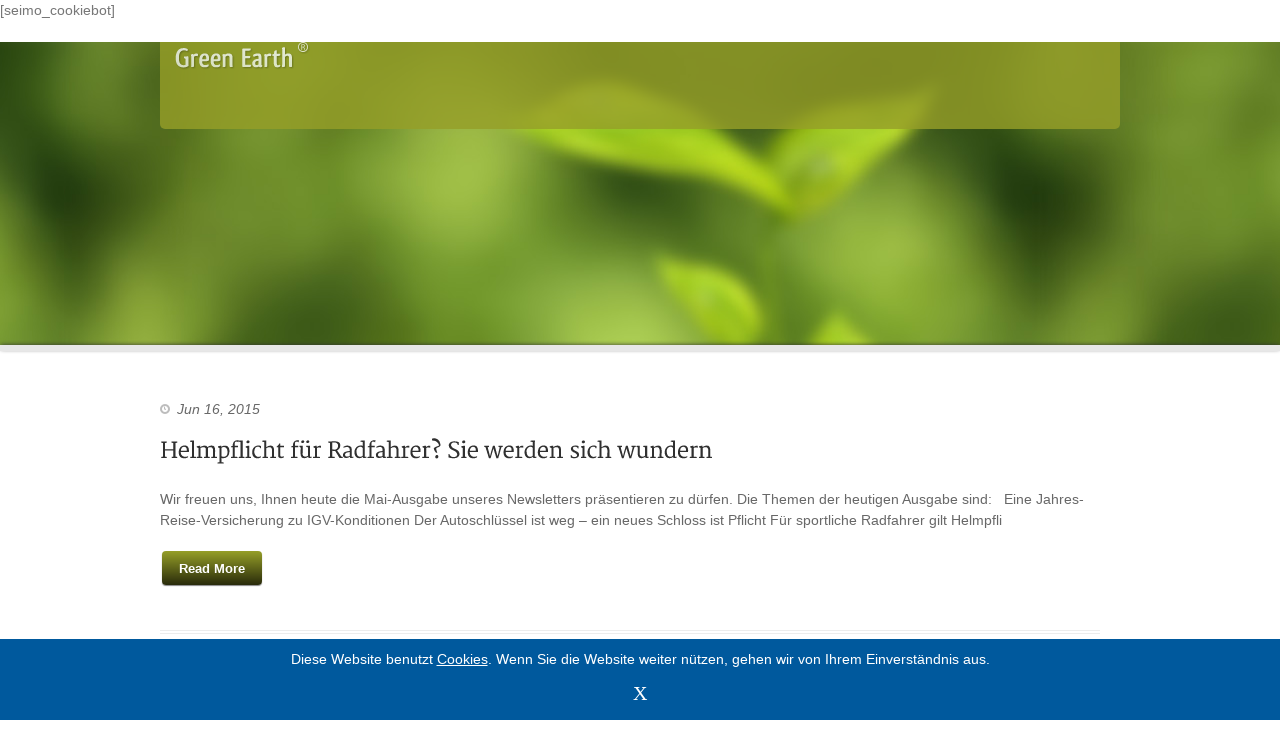

--- FILE ---
content_type: text/html; charset=UTF-8
request_url: https://igv.seimo.biz/blog/2015/06/
body_size: 6255
content:
<!DOCTYPE html>
<!--[if lt IE 7 ]><html class="ie ie6" lang="en"> <![endif]-->
<!--[if IE 7 ]><html class="ie ie7" lang="en"> <![endif]-->
<!--[if IE 8 ]><html class="ie ie8" lang="en"> <![endif]-->
<!--[if (gte IE 9)|!(IE)]><!--><html lang="de-DE" prefix="og: http://ogp.me/ns#"> <!--<![endif]-->
<head>

[seimo_cookiebot]
	<!-- Basic Page Needs
  ================================================== -->
	<meta charset="utf-8" />
	

	<!--[if lt IE 9]>
		<script src="http://html5shim.googlecode.com/svn/trunk/html5.js"></script>
	<![endif]-->

	<!-- CSS
  ================================================== -->
	<link rel="stylesheet" href="https://igv.seimo.biz/wp-content/themes/greenearth-v1-07/style.css" type="text/css" />
	
				<meta name="viewport" content="width=device-width, initial-scale=1, maximum-scale=1">
		<link rel="stylesheet" href="https://igv.seimo.biz/wp-content/themes/greenearth-v1-07/stylesheet/skeleton-responsive.css">
		<link rel="stylesheet" href="https://igv.seimo.biz/wp-content/themes/greenearth-v1-07/stylesheet/layout-responsive.css">	
		
	<!--[if lt IE 9]>
		<link rel="stylesheet" href="https://igv.seimo.biz/wp-content/themes/greenearth-v1-07/stylesheet/ie-style.php?path=https://igv.seimo.biz/wp-content/themes/greenearth-v1-07" type="text/css" media="screen, projection" /> 
	<![endif]-->
	<!--[if IE 7]>
		<link rel="stylesheet" href="https://igv.seimo.biz/wp-content/themes/greenearth-v1-07/stylesheet/ie7-style.css" /> 
	<![endif]-->	
	
	<!-- Favicon
   ================================================== -->
	
	<!-- Start WP_HEAD
   ================================================== -->
		
	
<!-- This site is optimized with the Yoast WordPress SEO plugin v1.5.3.3 - https://yoast.com/wordpress/plugins/seo/ -->
<title>Juni 2015 - +++ IGV-MASTER +++</title>
<meta name="robots" content="noindex,follow"/>
<link rel="canonical" href="https://igv.seimo.biz/blog/2015/06/" />
<meta property="og:locale" content="de_DE" />
<meta property="og:type" content="object" />
<meta property="og:title" content="Juni 2015 - +++ IGV-MASTER +++" />
<meta property="og:url" content="https://igv.seimo.biz/blog/2015/06/" />
<meta property="og:site_name" content=" +++ IGV-MASTER +++" />
<!-- / Yoast WordPress SEO plugin. -->

<link rel="alternate" type="application/rss+xml" title=" +++ IGV-MASTER +++ &raquo; Feed" href="https://igv.seimo.biz/feed/" />
<link rel="alternate" type="application/rss+xml" title=" +++ IGV-MASTER +++ &raquo; Kommentar-Feed" href="https://igv.seimo.biz/comments/feed/" />
<link rel='stylesheet' id='style-custom-css'  href='https://igv.seimo.biz/wp-content/themes/greenearth-v1-07/style-custom.php?ver=3.8.1' type='text/css' media='all' />
<link rel='stylesheet' id='Google-Font-css'  href='/gfonts/css_open_sans.css?%3Asubset%3Dlatin%3An%2Ci%2Cb%2Cbi%7CDroid+Serif%3Asubset%3Dlatin%3An%2Ci%2Cb%2Cbi%7C&#038;ver=3.8.1' type='text/css' media='all' />
<link rel='stylesheet' id='contact-form-7-css'  href='https://igv.seimo.biz/wp-content/plugins/contact-form-7/includes/css/styles.css?ver=3.7.2' type='text/css' media='all' />
<link rel='stylesheet' id='dedo-css-css'  href='https://igv.seimo.biz/wp-content/plugins/delightful-downloads/assets/css/delightful-downloads.css?ver=1.0' type='text/css' media='all' />
<link rel='stylesheet' id='dashicons-css'  href='https://igv.seimo.biz/wp-includes/css/dashicons.min.css?ver=3.8.1' type='text/css' media='all' />
<link rel='stylesheet' id='clean-login-css-css'  href='https://igv.seimo.biz/wp-content/plugins/clean-login/content/style.css?ver=3.8.1' type='text/css' media='all' />
<link rel='stylesheet' id='cpsh-shortcodes-css'  href='https://igv.seimo.biz/wp-content/plugins/column-shortcodes/assets/css/shortcodes.css?ver=0.6.4' type='text/css' media='all' />
<link rel='stylesheet' id='superfish-css'  href='https://igv.seimo.biz/wp-content/themes/greenearth-v1-07/stylesheet/superfish.css?ver=3.8.1' type='text/css' media='all' />
<link rel='stylesheet' id='prettyPhoto-css'  href='https://igv.seimo.biz/wp-content/themes/greenearth-v1-07/stylesheet/prettyPhoto.css?ver=3.8.1' type='text/css' media='all' />
<link rel='stylesheet' id='flex-slider-css'  href='https://igv.seimo.biz/wp-content/themes/greenearth-v1-07/stylesheet/flexslider.css?ver=3.8.1' type='text/css' media='all' />
<script type='text/javascript' src='https://igv.seimo.biz/wp-includes/js/jquery/jquery.js?ver=1.10.2'></script>
<script type='text/javascript' src='https://igv.seimo.biz/wp-includes/js/jquery/jquery-migrate.min.js?ver=1.2.1'></script>
<script type='text/javascript' src='https://igv.seimo.biz/wp-content/themes/greenearth-v1-07/javascript/cufon.js?ver=1.0'></script>
<script type='text/javascript' src='https://igv.seimo.biz/wp-content/themes/greenearth-v1-07/javascript/jquery.fitvids.js?ver=1.0'></script>
<link rel="EditURI" type="application/rsd+xml" title="RSD" href="https://igv.seimo.biz/xmlrpc.php?rsd" />
<link rel="wlwmanifest" type="application/wlwmanifest+xml" href="https://igv.seimo.biz/wp-includes/wlwmanifest.xml" /> 
<meta name="generator" content="WordPress 3.8.1" />

		<style type="text/css">

			#popslide {
				position: fixed;
				width: 100%;
				display: none;
				z-index: 9999999;
				background-color: #00599d;
				color: #ffffff;
				width: 100vw;
			}

			#popslide.left {
				left: 0;
			}

			#popslide.right {
				right: 0;
			}

			#popslide.center {
				left: 50%;
				margin-left: -50%;
			}

			#popslide .popslide-table {
				display: table;
				width: 100%;
			}

			#popslide .popslide-inner {
				display: table-row;	
			}

			#popslide .popslide-content {
				display: table-cell;
				padding: 10px 20px 10px 20px;
			}

			#popslide .popslide-content p:last-child {
				margin-bottom: 0;
			}

			#popslide .popslide-close {
				display: block;
				margin:0 auto;
				cursor: pointer;
				text-align: center;
				padding: 10px 20px 10px 20px;
				color: #ffffff;
				width: 45px;
				height: 20px;
			}

			#popslide .popslide-close span {
				width: 20px;
				height: 20px;
			}

			#popslide .popslide-close .dashicons {
				width:45px;
			}
			
			#popslide .popslide-close .dashicons:before {
				cursor: pointer;
				font-size: 20px;
			}

			#popslide .popslide-close.bottom_left,
			#popslide .popslide-close.bottom_right {
				vertical-align: bottom;
			}

			#popslide.top {
				top: 0;
			}

			#popslide.bottom {
				bottom: 0;
			}


			/* Wysija integration */
			.popslide-content .wysija-paragraph {
				display: inline-block;
			}

			.popslide-content .widget_wysija_cont p label {
				display: inline-block;
				margin-right: 10px;
			}

			.popslide-content .widget_wysija_cont p .wysija-input {
				margin-right: 10px;
			}

			.popslide-content .widget_wysija_cont .wysija-submit {
				display: inline-block;
				margin-top: 0;
				vertical-align: top;
			}

			.cookiebar * {color: #fff !important;}
.cookiebar a {text-decoration:underline;}
.cookiebar .dashicons-no:before {content: "X" !important;}
		</style>

	<meta http-equiv="Content-type" content="text/html; charset=utf-8" />	<style type="text/css">.recentcomments a{display:inline !important;padding:0 !important;margin:0 !important;}</style>
<meta name="generator" content="Powered by Visual Composer - drag and drop page builder for WordPress."/>

<!-- My Custom CSS Start -->
<style type="text/css">
/* Plugin Author: Salvatore Noschese */
@import url('https://igv.seimo.biz/wp-content/plugins/my-custom-css/my_style.css?1532397120');
/* Also known as: DarkWolf - http://www.darkwolf.it/ */
</style>
<!-- My Custom CSS End -->
	
	<!-- FB Thumbnail
   ================================================== -->
	<link rel="image_src" href="https://igv.seimo.biz/wp-content/uploads/2015/06/nl_freizeit_verkehr-150x150.jpg" />	
</head>
<body class="archive date wpb-js-composer js-comp-ver-3.7.4 vc_responsive">
<div class="body-wrapper">
		<div class="header-part-wrapper" style="background: url('https://igv.seimo.biz/wp-content/themes/greenearth-v1-07/images/default-header.jpg') center 0px repeat-x; min-height: 170px">
		<div class="container navigation-container">
			<div class="header-wrapper">
				
				<!-- Get Logo -->
				<div class="logo-wrapper">
					<a href="https://igv.seimo.biz/"><img src="https://igv.seimo.biz/wp-content/themes/greenearth-v1-07/images/default-logo.png" alt="default logo"/></a>				</div>
				
				<!-- Navigation -->
				<div class="navigation-wrapper">
					<div class="responsive-navigation-wrapper">
						<!-- Get Responsive Navigation -->
						<div class="menu"><ul><option class="menu-item-726 menu-item-depth-0" value=""></option><option class="menu-item-2 menu-item-depth-0" value=""></option><option class="menu-item-16 menu-item-depth-0" value=""></option><option class="menu-item-29 menu-item-depth-0" value=""></option><option class="menu-item-13 menu-item-depth-0" value=""></option><option class="menu-item-476 menu-item-depth-0" value=""></option><option class="menu-item-71 menu-item-depth-0" value=""></option><option class="menu-item-6 menu-item-depth-0" value=""></option><option class="menu-item-81 menu-item-depth-0" value=""></option><option class="menu-item-85 menu-item-depth-0" value=""></option><option class="menu-item-91 menu-item-depth-0" value=""></option><option class="menu-item-97 menu-item-depth-0" value=""></option><option class="menu-item-101 menu-item-depth-0" value=""></option><option class="menu-item-105 menu-item-depth-0" value=""></option><option class="menu-item-109 menu-item-depth-0" value=""></option><option class="menu-item-113 menu-item-depth-0" value=""></option><option class="menu-item-117 menu-item-depth-0" value=""></option></ul></div>
					</div>
					<div class="main-navigation-wrapper">
						<!-- Get Navigation -->
						<div class="sf-menu"><ul><li class="page_item page-item-726"><a href="https://igv.seimo.biz/anmelden/">Anmelden</a></li><li class="page_item page-item-2"><a href="https://igv.seimo.biz/beispiel-seite/">Beispiel-Seite</a></li><li class="page_item page-item-16"><a href="https://igv.seimo.biz/beitraege/">Beiträge</a></li><li class="page_item page-item-29"><a href="https://igv.seimo.biz/glossary/">Glossary</a></li><li class="page_item page-item-13"><a href="https://igv.seimo.biz/impressum/">Impressum</a></li><li class="page_item page-item-71 page_item_has_children"><a href="https://igv.seimo.biz/service/">Service</a><ul class='children'><li class="page_item page-item-476 page_item_has_children"><a href="https://igv.seimo.biz/service/online-rechner/">Online-Rechner</a><ul class='children'><li class="page_item page-item-6"><a href="https://igv.seimo.biz/service/online-rechner/zinssatzentwicklung/">Devisenkurs- und Zinssatzentwicklung</a></li><li class="page_item page-item-81"><a href="https://igv.seimo.biz/service/online-rechner/einfache-zinsen/">Einfache Zinsen</a></li><li class="page_item page-item-85"><a href="https://igv.seimo.biz/service/online-rechner/indizes/">Indizes</a></li><li class="page_item page-item-91"><a href="https://igv.seimo.biz/service/online-rechner/kreditrate-annuitaet-bzw-pauschalrate/">Kreditrate (Annuität bzw. Pauschalrate)</a></li><li class="page_item page-item-97"><a href="https://igv.seimo.biz/service/online-rechner/renditerechner/">Renditerechner</a></li><li class="page_item page-item-101"><a href="https://igv.seimo.biz/service/online-rechner/sparplan-endkapital/">Sparplan &#8211; Endkapital</a></li><li class="page_item page-item-105"><a href="https://igv.seimo.biz/service/online-rechner/sparplan-laufzeit/">Sparplan &#8211; Laufzeit</a></li><li class="page_item page-item-109"><a href="https://igv.seimo.biz/service/online-rechner/sparplan-mit-unterschiedlichen-zinssaetzen/">Sparplan mit unterschiedlichen Zinssätzen</a></li><li class="page_item page-item-113"><a href="https://igv.seimo.biz/service/online-rechner/sparziel-ansparrate/">Sparziel &#8211; Ansparrate</a></li><li class="page_item page-item-117"><a href="https://igv.seimo.biz/service/online-rechner/zinssatz-bzw-rendite-fuer-sparplan/">Zinssatz bzw. Rendite für Sparplan</a></li></ul></li></ul></li></ul></div>
					</div>
					<div class="clear"></div>
				</div>
				<div class="clear"></div>
				
			</div> <!-- header-wrapper -->
		</div> <!-- container -->
		
		<div class="container page-title-wrapper"><div class="sixteen columns mb0"><h1 class="gdl-page-title gdl-title">Month</h1><div class="gdl-page-caption">Juni 2015</div></div></div>	
		<!-- Print Social Icon -->
				<div class="container social-icon-container">
			<div class="social-icon-wrapper ">
							</div> <!-- Social Icon Wrapper -->	
		</div> <!-- Conatiner -->		
				
	</div> <!-- header-part-wrapper -->
				
	<div class="header-bottom-bar slider-off"></div>
	<div class="content-part-wrapper slider-off">
		<div class="container">
				<!-- Änderungen by SEIMO -->
		<div class="content-wrapper ">
		<div class="page-wrapper archive-wrapper">
			<div class='gdl-page-float-left'><div class='gdl-page-item'><div id="blog-item-holder" class="blog-item-holder"><div class="blog-item2 sixteen columns"><div class="blog-thumbnail-date">Jun 16, 2015</div><div style="clear:both;"></div><br><h2 class="blog-thumbnail-title post-title-color gdl-title">Helmpflicht für Radfahrer? Sie werden sich wundern &#8230;</h2><div class="blog-thumbnail-info post-info-color gdl-divider"><div class="clear"></div></div><div class="blog-thumbnail-context"><div class="blog-thumbnail-content">Wir freuen uns, Ihnen heute die Mai-Ausgabe unseres Newsletters präsentieren zu dürfen. Die Themen der heutigen Ausgabe sind: &nbsp; Eine Jahres-Reise-Versicherung zu IGV-Konditionen Der Autoschlüssel ist weg &#8211; ein neues Schloss ist Pflicht Für sportliche Radfahrer gilt Helmpfli</div><a class="gdl-button blog-button" href="https://igv.seimo.biz/blog/helmpflicht-fuer-radfahrer-sie-werden-sich-wundern/">Read More</a></div></div><div class="blog-item2 sixteen columns"><div class="divider"></div><div class="blog-thumbnail-date">Jun 16, 2015</div><div style="clear:both;"></div><br><h2 class="blog-thumbnail-title post-title-color gdl-title">Helmpflicht für Radfahrer? Sie werden sich wundern &#8230;</h2><div class="blog-thumbnail-info post-info-color gdl-divider"><div class="clear"></div></div><div class="blog-thumbnail-context"><div class="blog-thumbnail-content">Wir freuen uns, Ihnen heute die Mai-Ausgabe unseres Newsletters präsentieren zu dürfen. Die Themen der heutigen Ausgabe sind: &nbsp; Der Autoschlüssel ist weg &#8211; ein neues Schloss ist Pflicht Für sportliche Radfahrer gilt Helmpflicht Steuerreform 2015/2016 &#8211; das sind die wi</div><a class="gdl-button blog-button" href="https://igv.seimo.biz/blog/der-autoschluessel-ist-weg-sie-nun-tun-muessen/">Read More</a></div></div></div><div class="clear"></div></div></div>			<div class="clear"></div>
		</div>
	</div> <!-- content-wrapper -->

		</div> <!-- container -->
	</div> <!-- content-part-wrapper -->
	<div class="footer-wrapper">
				
					<div class="footer-wrapper-gimmick"></div>
				
		
		<!-- Get Footer Widget -->
					<div class="container mt0">
				<div class="footer-widget-wrapper">
					<div class="four columns mt0"><div class="custom-sidebar gdl-divider"><form method="get" id="searchform" action="https://igv.seimo.biz/">
	<div id="search-text">
		<input type="text" value="" name="s" id="s" autocomplete="off" />
	</div>
	<input type="submit" id="searchsubmit" value="" />
	<br class="clear">
</form>
</div>		<div class="custom-sidebar gdl-divider">		<h3 class="custom-sidebar-title footer-title-color gdl-title">Letzte Beiträge</h3>		<ul>
					<li>
				<a href="https://igv.seimo.biz/blog/ist-neu-2023/">Was ist neu 2023?</a>
						</li>
					<li>
				<a href="https://igv.seimo.biz/blog/vorsicht-inflation-kann-zu-unterversicherung-fuehren/">Vorsicht: Inflation kann zu Unterversicherung führen</a>
						</li>
					<li>
				<a href="https://igv.seimo.biz/blog/wann-ist-der-richtige-zeitpunkt-fuer-eine-kapitalanlage/">Wann ist der richtige Zeitpunkt für eine Kapitalanlage?</a>
						</li>
					<li>
				<a href="https://igv.seimo.biz/blog/sonderklasseversicherung-lohnt-sich-das/">Sonderklasseversicherung &#8211; lohnt sich das?</a>
						</li>
					<li>
				<a href="https://igv.seimo.biz/blog/782/">So schützen Sie das Ersparte vor der Inflation</a>
						</li>
				</ul>
		</div><div class="custom-sidebar gdl-divider"><h3 class="custom-sidebar-title footer-title-color gdl-title">Letzte Kommentare</h3><ul id="recentcomments"></ul></div><div class="custom-sidebar gdl-divider"><h3 class="custom-sidebar-title footer-title-color gdl-title">Archive</h3>		<ul>
			<li><a href='https://igv.seimo.biz/blog/2023/01/'>Januar 2023</a></li>
	<li><a href='https://igv.seimo.biz/blog/2022/11/'>November 2022</a></li>
	<li><a href='https://igv.seimo.biz/blog/2022/09/'>September 2022</a></li>
	<li><a href='https://igv.seimo.biz/blog/2022/08/'>August 2022</a></li>
	<li><a href='https://igv.seimo.biz/blog/2022/05/'>Mai 2022</a></li>
	<li><a href='https://igv.seimo.biz/blog/2022/03/'>März 2022</a></li>
	<li><a href='https://igv.seimo.biz/blog/2022/01/'>Januar 2022</a></li>
	<li><a href='https://igv.seimo.biz/blog/2021/11/'>November 2021</a></li>
	<li><a href='https://igv.seimo.biz/blog/2021/09/'>September 2021</a></li>
	<li><a href='https://igv.seimo.biz/blog/2021/07/'>Juli 2021</a></li>
	<li><a href='https://igv.seimo.biz/blog/2021/05/'>Mai 2021</a></li>
	<li><a href='https://igv.seimo.biz/blog/2021/03/'>März 2021</a></li>
	<li><a href='https://igv.seimo.biz/blog/2021/02/'>Februar 2021</a></li>
	<li><a href='https://igv.seimo.biz/blog/2020/11/'>November 2020</a></li>
	<li><a href='https://igv.seimo.biz/blog/2020/09/'>September 2020</a></li>
	<li><a href='https://igv.seimo.biz/blog/2020/08/'>August 2020</a></li>
	<li><a href='https://igv.seimo.biz/blog/2020/06/'>Juni 2020</a></li>
	<li><a href='https://igv.seimo.biz/blog/2020/03/'>März 2020</a></li>
	<li><a href='https://igv.seimo.biz/blog/2020/02/'>Februar 2020</a></li>
	<li><a href='https://igv.seimo.biz/blog/2019/11/'>November 2019</a></li>
	<li><a href='https://igv.seimo.biz/blog/2019/09/'>September 2019</a></li>
	<li><a href='https://igv.seimo.biz/blog/2019/07/'>Juli 2019</a></li>
	<li><a href='https://igv.seimo.biz/blog/2019/06/'>Juni 2019</a></li>
	<li><a href='https://igv.seimo.biz/blog/2019/03/'>März 2019</a></li>
	<li><a href='https://igv.seimo.biz/blog/2019/01/'>Januar 2019</a></li>
	<li><a href='https://igv.seimo.biz/blog/2018/11/'>November 2018</a></li>
	<li><a href='https://igv.seimo.biz/blog/2018/09/'>September 2018</a></li>
	<li><a href='https://igv.seimo.biz/blog/2018/07/'>Juli 2018</a></li>
	<li><a href='https://igv.seimo.biz/blog/2018/06/'>Juni 2018</a></li>
	<li><a href='https://igv.seimo.biz/blog/2018/04/'>April 2018</a></li>
	<li><a href='https://igv.seimo.biz/blog/2018/01/'>Januar 2018</a></li>
	<li><a href='https://igv.seimo.biz/blog/2017/11/'>November 2017</a></li>
	<li><a href='https://igv.seimo.biz/blog/2017/10/'>Oktober 2017</a></li>
	<li><a href='https://igv.seimo.biz/blog/2017/07/'>Juli 2017</a></li>
	<li><a href='https://igv.seimo.biz/blog/2017/05/'>Mai 2017</a></li>
	<li><a href='https://igv.seimo.biz/blog/2017/03/'>März 2017</a></li>
	<li><a href='https://igv.seimo.biz/blog/2017/02/'>Februar 2017</a></li>
	<li><a href='https://igv.seimo.biz/blog/2016/11/'>November 2016</a></li>
	<li><a href='https://igv.seimo.biz/blog/2016/10/'>Oktober 2016</a></li>
	<li><a href='https://igv.seimo.biz/blog/2016/09/'>September 2016</a></li>
	<li><a href='https://igv.seimo.biz/blog/2016/07/'>Juli 2016</a></li>
	<li><a href='https://igv.seimo.biz/blog/2016/06/'>Juni 2016</a></li>
	<li><a href='https://igv.seimo.biz/blog/2016/04/'>April 2016</a></li>
	<li><a href='https://igv.seimo.biz/blog/2016/02/'>Februar 2016</a></li>
	<li><a href='https://igv.seimo.biz/blog/2015/12/'>Dezember 2015</a></li>
	<li><a href='https://igv.seimo.biz/blog/2015/09/'>September 2015</a></li>
	<li><a href='https://igv.seimo.biz/blog/2015/07/'>Juli 2015</a></li>
	<li><a href='https://igv.seimo.biz/blog/2015/06/'>Juni 2015</a></li>
	<li><a href='https://igv.seimo.biz/blog/2015/03/'>März 2015</a></li>
	<li><a href='https://igv.seimo.biz/blog/2015/01/'>Januar 2015</a></li>
	<li><a href='https://igv.seimo.biz/blog/2014/11/'>November 2014</a></li>
	<li><a href='https://igv.seimo.biz/blog/2014/10/'>Oktober 2014</a></li>
	<li><a href='https://igv.seimo.biz/blog/2014/09/'>September 2014</a></li>
	<li><a href='https://igv.seimo.biz/blog/2014/07/'>Juli 2014</a></li>
	<li><a href='https://igv.seimo.biz/blog/2014/06/'>Juni 2014</a></li>
	<li><a href='https://igv.seimo.biz/blog/2014/05/'>Mai 2014</a></li>
		</ul>
</div><div class="custom-sidebar gdl-divider"><h3 class="custom-sidebar-title footer-title-color gdl-title">Kategorien</h3>		<ul>
	<li class="cat-item cat-item-1"><a href="https://igv.seimo.biz/blog/category/allgemein/" title="Alle unter Allgemein abgelegten Beiträge ansehen">Allgemein</a>
</li>
	<li class="cat-item cat-item-7"><a href="https://igv.seimo.biz/blog/category/newsletter/" title="Alle unter Newsletter abgelegten Beiträge ansehen">Newsletter</a>
</li>
		</ul>
</div><div class="custom-sidebar gdl-divider"><h3 class="custom-sidebar-title footer-title-color gdl-title">Meta</h3>			<ul>
			 
			<li><a rel="nofollow" href="https://igv.seimo.biz/wp-login.php">Anmelden</a></li>
			<li><a href="https://igv.seimo.biz/feed/" title="Abonniere diese Website mit RSS 2.0">Beitrags-Feed (<abbr title="Really Simple Syndication">RSS</abbr>)</a></li>
			<li><a href="https://igv.seimo.biz/comments/feed/" title="Die neuesten Kommentare zu allen Beiträgen als RSS">Kommentare als <abbr title="Really Simple Syndication">RSS</abbr></a></li>
			<li><a href="http://wordpress.org/" title="Powered by WordPress, state-of-the-art semantic personal publishing platform.">WordPress.org</a></li>			 
			</ul>
</div></div><div class="four columns mt0"></div><div class="four columns mt0"></div><div class="four columns mt0"></div>					<div class="clear"></div>
				</div>
			</div> 
				
				
		<!-- Get Copyright Text -->
					<div class="copyright-wrapper">
				<div class="container">					
					<div class="copyright-left">
											</div> 
					<div class="copyright-right">
											</div> 
				</div>
				<div class="clear"></div>
			</div>
			</div><!-- footer-wrapper -->

</div> <!-- body-wrapper -->
	
	<script>
		var getElementsByClassName=function(a,b,c){if(document.getElementsByClassName){getElementsByClassName=function(a,b,c){c=c||document;var d=c.getElementsByClassName(a),e=b?new RegExp("\\b"+b+"\\b","i"):null,f=[],g;for(var h=0,i=d.length;h<i;h+=1){g=d[h];if(!e||e.test(g.nodeName)){f.push(g)}}return f}}else if(document.evaluate){getElementsByClassName=function(a,b,c){b=b||"*";c=c||document;var d=a.split(" "),e="",f="http://www.w3.org/1999/xhtml",g=document.documentElement.namespaceURI===f?f:null,h=[],i,j;for(var k=0,l=d.length;k<l;k+=1){e+="[contains(concat(' ', @class, ' '), ' "+d[k]+" ')]"}try{i=document.evaluate(".//"+b+e,c,g,0,null)}catch(m){i=document.evaluate(".//"+b+e,c,null,0,null)}while(j=i.iterateNext()){h.push(j)}return h}}else{getElementsByClassName=function(a,b,c){b=b||"*";c=c||document;var d=a.split(" "),e=[],f=b==="*"&&c.all?c.all:c.getElementsByTagName(b),g,h=[],i;for(var j=0,k=d.length;j<k;j+=1){e.push(new RegExp("(^|\\s)"+d[j]+"(\\s|$)"))}for(var l=0,m=f.length;l<m;l+=1){g=f[l];i=false;for(var n=0,o=e.length;n<o;n+=1){i=e[n].test(g.className);if(!i){break}}if(i){h.push(g)}}return h}}return getElementsByClassName(a,b,c)},
			dropdowns = getElementsByClassName( 'dropdown-menu' );
		for ( i=0; i<dropdowns.length; i++ )
			dropdowns[i].onchange = function(){ if ( this.value != '' ) window.location.href = this.value; }
	</script>
	<script type='text/javascript' src='https://igv.seimo.biz/wp-content/themes/greenearth-v1-07/javascript/cufon/Merriweather_400.font.js?ver=1.0'></script>
<script type='text/javascript' src='https://igv.seimo.biz/wp-content/plugins/contact-form-7/includes/js/jquery.form.min.js?ver=3.50.0-2014.02.05'></script>
<script type='text/javascript'>
/* <![CDATA[ */
var _wpcf7 = {"loaderUrl":"https:\/\/igv.seimo.biz\/wp-content\/plugins\/contact-form-7\/images\/ajax-loader.gif","sending":"Senden ..."};
/* ]]> */
</script>
<script type='text/javascript' src='https://igv.seimo.biz/wp-content/plugins/contact-form-7/includes/js/scripts.js?ver=3.7.2'></script>
<script type='text/javascript' src='https://igv.seimo.biz/wp-content/plugins/popslide/assets/js/jquery.cookie.min.js'></script>
<script type='text/javascript'>
/* <![CDATA[ */
var popslide_settings = {"ajaxurl":"https:\/\/igv.seimo.biz\/wp-admin\/admin-ajax.php","nonce":"213d8e9785","status":{"active":true,"demo":"false"},"cookie":{"active":"true","name":"popslide_prevent_display","days":"30"},"after":{"hits":"1","rule":"and","seconds":"1"},"position":"bottom","animation_duration":"300","custom_target":{"targets":"","close":"false"}};
/* ]]> */
</script>
<script type='text/javascript' src='https://igv.seimo.biz/wp-content/plugins/popslide/assets/js/front.js'></script>
<script type='text/javascript' src='https://igv.seimo.biz/wp-content/themes/greenearth-v1-07/javascript/superfish.js?ver=1.0'></script>
<script type='text/javascript' src='https://igv.seimo.biz/wp-content/themes/greenearth-v1-07/javascript/supersub.js?ver=1.0'></script>
<script type='text/javascript' src='https://igv.seimo.biz/wp-content/themes/greenearth-v1-07/javascript/hoverIntent.js?ver=1.0'></script>
<script type='text/javascript' src='https://igv.seimo.biz/wp-content/themes/greenearth-v1-07/javascript/gdl-scripts.js?ver=1.0'></script>
<script type='text/javascript' src='https://igv.seimo.biz/wp-content/themes/greenearth-v1-07/javascript/jquery.easing.js?ver=1.0'></script>
<script type='text/javascript' src='https://igv.seimo.biz/wp-content/themes/greenearth-v1-07/javascript/jquery.prettyPhoto.js?ver=1.0'></script>
<script type='text/javascript'>
/* <![CDATA[ */
var FLEX = {"animation":"fade","pauseOnHover":"disable","controlNav":"enable","directionNav":"enable","animationDuration":"600","slideshowSpeed":"7000","pauseOnAction":"disable","controlsContainer":".flexslider"};
/* ]]> */
</script>
<script type='text/javascript' src='https://igv.seimo.biz/wp-content/themes/greenearth-v1-07/javascript/jquery.flexslider.js?ver=1.0'></script>

<script type="text/javascript"> 	
	jQuery(document).ready(function(){
	jQuery('h1, h2, h3, h4, h5, h6, .gdl-title').not('.stunning-text-title').each(function(){if(jQuery(this).hasClass('gdl-page-title')){var text_shadow = jQuery(this).css('text-shadow');Cufon.replace(jQuery(this), {fontFamily: 'Merriweather Cufon' , hover: true, textShadow: text_shadow});}else{Cufon.replace(jQuery(this), {fontFamily: 'Merriweather Cufon' , hover: true});}});jQuery('.gdl-slider-font').not('.nivo-caption').each(function(){if(jQuery(this).hasClass('custom-slider-caption-wrapper')){var text_shadow = jQuery(this).find('.custom-slider-title').children().css('text-shadow');Cufon.replace(jQuery(this).find('.custom-slider-title'), {fontFamily: 'Merriweather Cufon' , hover: true, textShadow: text_shadow});Cufon.replace(jQuery(this).find('.custom-slider-caption').children().children().not('.no-cufon'), {fontFamily: 'Merriweather Cufon' , hover: true});}else{Cufon.replace(jQuery(this), {fontFamily: 'Merriweather Cufon' , hover: true});}});Cufon.replace('.stunning-text-title', {fontFamily: 'Merriweather Cufon'});});</script>

</body>
</html>

--- FILE ---
content_type: text/css
request_url: https://igv.seimo.biz/wp-content/themes/greenearth-v1-07/stylesheet/layout-responsive.css
body_size: 1676
content:
/*
* Skeleton V1.1
* Copyright 2011, Dave Gamache
* www.getskeleton.com
* Free to use under the MIT license.
* http://www.opensource.org/licenses/mit-license.php
* 8/17/2011
*/

/* Table of Content
==================================================
	#Site Styles
	#Page Styles
	#Media Queries
	#Font-Face */

/* #Site Styles // rewrite original
================================================== */
	img{ max-width: 100%; height: auto; }
	div.top-navigation-wrapper{ min-width: 0; }
	
	div.container.social-icon-container { bottom: 0px; position: absolute; left: 50%; margin-left: -480px; }


/* #Page Styles
================================================== */
	
/* #Media Queries
================================================== */

	/* Normal Size with no sidebar */
		
	/* Normal Size with one sidebar */
	
	/* Normal Size with both sidebar */
	
	/* Smaller than standard 960 (devices and browsers) */
	@media only screen and (max-width: 959px) {}

	/* Tablet Portrait size to standard 960 (devices and browsers) */	
	@media only screen and (min-width: 768px) and (max-width: 959px) {
		/* portfolio */
		div.sixteen.columns.portfolio-item .portfolio-thumbnail-image, 
		div.sixteen.columns.portfolio-item .portfolio-thumbnail-video, 
		div.sixteen.columns.portfolio-item .portfolio-thumbnail-slider { width: 400px !important;}
		div.sidebar-included .sixteen.columns.portfolio-item .portfolio-thumbnail-image,
		div.sidebar-included .sixteen.columns.portfolio-item .portfolio-thumbnail-video,
		div.sidebar-included .sixteen.columns.portfolio-item .portfolio-thumbnail-slider{ float: left; width: 220px !important; }
		div.both-sidebar-included .sixteen.columns.portfolio-item .portfolio-thumbnail-image,
		div.both-sidebar-included .sixteen.columns.portfolio-item .portfolio-thumbnail-video,
		div.both-sidebar-included .sixteen.columns.portfolio-item .portfolio-thumbnail-slider{ float: none; width: auto !important; }		
		div.both-sidebar-included .sixteen.columns.portfolio-item .portfolio-thumbnail-context { padding-left: 0px !important; margin-top: 5px; }

		div.both-sidebar-included .comment-wrapper input[type="text"], input[type="password"] { width: 220px; }
		div.both-sidebar-included .comment-wrapper .comment-form-captcha input{ width: 105px; }
		
		div.container.social-icon-container { top: 0px; bottom: 0px; position: absolute; left: 50%; margin-left: -384px; }
		
		
		/* Footer*/
		
		div.two-thirds.column.mt0 { width: 100%;}
		
		
		#gdl-custom-slider .custom-slider-title { width: 748px !important; }
		#gdl-custom-slider .custom-slider-caption { width: 748px !important; }
		
		/*img { max-width:100px; height:auto; } */
		
		
		/* Normal Size with one sidebar */
		
		/* Normal Size with both sidebar */
		
		
	}

	/* All Mobile Sizes (devices and browser) */
	@media only screen and (max-width: 767px) {
		div.header-wrapper{ text-align: center; }
		div.logo-wrapper{ display: inline-block; margin-top: 20px; margin-bottom: 20px; margin-left: 0px; float: none; } 
		
		div.main-navigation-wrapper{ display: none; }
		div.responsive-menu-wrapper{ display: block; }
		
		div.flex-caption{ display: none; }
		
		div.stunning-text-wrapper{ text-align: center; }
		a.stunning-text-button{ display: inline-block; float: none; }
		
		div.page-title-wrapper{ margin-top: 30px; margin-bottom: 20px; }
		h1.gdl-page-title{ float: none; }
		
		div.social-icon-wrapper.bottom-slider-on{ padding: 0px; }
		div.social-icon-container{ text-align: center; }
		div.social-icon-wrapper{ position: static; display: inline-block; }
		div.container.social-icon-container { position: relative; margin: 0px auto; padding: 20px 0px; left: 0; }	
		div.social-icon-wrapper.bottom-slider-on{ background: transparent !important; }
		div#gdl-custom-slider{ display: none; }
		div.header-part-wrapper{ min-height: 0px !important; }		
		
		/* Feature Media */
		div.feature-media-item.sixteen .feature-media-thumbnail-wrapper,
		div.sidebar-included .feature-media-item.sixteen .feature-media-thumbnail-wrapper{ width: auto; margin: 0px 0px 20px; float: none; }
		div.feature-media-content-wrapper { width: 100%; max-width: 460px;}
		
		/* blog */
		div.blog-item-holder .blog-item1 .blog-thumbnail-image, 
		div.blog-item-holder .blog-item1 .blog-thumbnail-video, 
		div.blog-item-holder .blog-item1 .blog-thumbnail-slider {	float: none !important; width: auto !important; margin-right: 0px; }	
		div.blog-item-holder .blog-item1 .blog-thumbnail-context { padding-left: 0px; }
		div.blog-item-holder .blog-item2 .blog-thumbnail-comment { float: none; display: inline-block; margin-left: 15px; }	
		
		/* portfolio */
		div.sixteen.columns.portfolio-item .portfolio-thumbnail-image, 
		div.sixteen.columns.portfolio-item .portfolio-thumbnail-video, 
		div.sixteen.columns.portfolio-item .portfolio-thumbnail-slider { float: none !important; width: auto !important; }
		div.sixteen.columns.portfolio-item .portfolio-thumbnail-context { padding-left: 0px !important; margin-top: 5px; }
		
		/* Slider*/
		div.anythingSlider,
		div.nivoSlider{ display: none !important; }
		
		/* Sidebar */
		div.left-sidebar-wrapper,
		div.right-sidebar-wrapper{ 
			border: none; padding: 20px 0px 0px 0px; padding-left: 0px; height: auto !important; 
			-moz-box-shadow: none !important; -webkit-box-shadow: none !important; box-shadow: none !important; }
		div.five.columns .right-sidebar-wrapper{ margin-left: 0px; }
		div.five.columns .left-sidebar-wrapper{ margin-right: 0px; }
		
		/* for shortcode */
		.shortcode1-4,
		.shortcode1-3,
		.shortcode1-2,
		.shortcode2-3,
		.shortcode3-4,
		.shortcode1{ width: 100%; margin-bottom: 10px; float: none; }
		
		/* for price table */
		.percent-column1-6,
		.percent-column1-5,
		.percent-column1-4,
		.percent-column1-3,
		.percent-column1-2,
		.percent-column1-1{ width: 50% !important; }
		div.gdl-price-item .price-item.active { padding-bottom: 30px !important; margin-top: 0px; }
		
		div.copyright-left, div.copyright-right { float: none; text-align: center; margin: 0px 20px; }
		
		/* Footer*/
		
		div.two-thirds.column.mt0 { width: 100%;}
		
		
		/* SEIMO */
		.container .sidebar-included .gdl-page-item .sixteen.columns,.gdl-page-float-left .gdl-page-content {width: 78.226%;}
		.container .five.columns {width: 39.113%;}
		.container .sixteen.columns {width: 767px;}
		.container .one-third.column.wrapper {width: 31.25%;}
		div.header-title-wrapper {width:25%; padding: 1.041% 3.125%;}
		div.feature-media-item.sixteen .feature-media-thumbnail-wrapper {width: 48.541%;}
		.container .two-thirds.column {width: 68.75%;}
		.lebenslauf div.su-spoiler-title {width:37.5%; margin-left:21.875%;}
		
		span.wpcf7-form-control-wrap input[type="text"],span.wpcf7-form-control-wrap input[type="email"],span.wpcf7-form-control-wrap select {width:29.687%; max-width:29.687%;}
		span.wpcf7-form-control-wrap select {width:30.937%; max-width:30.937%;}
		span.wpcf7-form-control-wrap textarea {width:59.895%; max-width:59.895%; margin:0.52% 0 3.125% 0;}
		span.wpcf7-form-control-wrap input.textfeld_firma {width:60.937%; max-width:60.937%;}
		
	}

	/* Mobile Landscape Size to Tablet Portrait (devices and browsers) */
	@media only screen and (min-width: 480px) and (max-width: 767px) {
		div.comment-wrapper input[type="text"], input[type="password"] { width: 270px !important; }
		div.comment-wrapper .comment-form-captcha input{ width: 155px !important; }		
		
	}

	/* Mobile Portrait Size to Mobile Landscape Size (devices and browsers) */
	@media only screen and (max-width: 479px) {
		div.comment-wrapper input[type="text"], input[type="password"] { width: 180px !important; }
		div.comment-wrapper .comment-form-captcha input{ width: 65px !important; }	
		div.feature-media-content-wrapper { width: 100%; max-width: 350px;}		
			
	}	
	


--- FILE ---
content_type: text/css
request_url: https://igv.seimo.biz/wp-content/plugins/my-custom-css/my_style.css?1532397120
body_size: 1672
content:
/********* Do not edit this file *********/
/*
My Custom CSS - Maked by Salvatore Noschese
a.k.a. DarkWolf - http://www://darkwolf.it/
*/

body,table,td,div,span,p {font-family:Arial,sans-serif; font-size:14px; color:#686868;}
p {margin: 0;}

ul#menu-hauptmenue-1 {margin: 55px 0 0;}
ul.sf-menu li {padding: 0 0 10px;}
.sf-menu li a {font-size: 15px; padding: 0 10px;}
ul#menu-hauptmenue-1 li a,ul#menu-hauptmenue-1 span {font-family:pt sans,Arial,sans-serif; color:#ffffff;}
.navigation-wrapper .sf-menu .current-menu-ancestor a,.navigation-wrapper .sf-menu .current-menu-item a,
ul#menu-hauptmenue-1 a:hover span,.navigation-wrapper .sf-menu .current-menu-item span {color: #373829 !important;}

div#main-superfish-wrapper ul {font-family:pt sans,Arial,sans-serif;}
ul.sf-menu li li {padding: 0;}
ul.sub-menu {margin:-20px 0 0 0;}

h1,h2,h3,h4,h5,h6 {font-family:pt sans,Arial,sans-serif;}
h1.gdl-page-title {margin-bottom: 20px;}
h6 {color: #ffffff;}
h2.accordion-head {font-style:inherit; font-size: 12px; line-height: 18px;}

.gruen {color:#969f28; font-weight:bold;}

.logo-wrapper {margin:0 15px;}
div.header-wrapper {height:87px; background: none #969F28; opacity: 0.8;}
div.main-navigation-wrapper {float: left;}
.main-navigation-wrapper {margin: 0;}
.slides {min-height: 468px;}
#custom-slider-nav {display:none;}

div.bottom-slider-top-bar {margin:88px 0 0 0;}
div.social-icon-wrapper.bottom-slider-on {bottom:-109px;}

.mb40 {margin-right: 12px !important;}
div.column-service-image {margin-right:8px;}
.column-service-content {line-height: 20px; color:#C0C0BD;}

div.page-title-wrapper {display: none;}
div.header-bottom-bar.slider-off {background-color: #e7e7e7;}
div.content-part-wrapper {padding: 35px 0 0 0;}
.sidebar-included .gdl-page-item {margin:0;}
.container .sidebar-included .gdl-page-item .sixteen.columns {width: 660px;}
.gdl-page-content {width: 610px; margin:0 50px 0 0;}
div.gdl-page-item {padding-bottom:0;}
.container .five.columns {width: 300px;}
div.five.columns .right-sidebar-wrapper {margin-left:0;}
.column, .columns,.mt10,div.custom-sidebar {margin:0;}
div.custom-sidebar .textwidget {margin: 0 0 40px;}
.mt10,.div.gdl-page-content {margin-top: 0px !important;}
div.gdl-page-content {margin-top: 0px;}

div.footer-widget-wrapper {padding: 35px 0;}
.container .two-thirds.column {width: 660px;}
div.copyright-left {color:#a1a1a1; font-size:11px; margin-left:0;}

ul#menu-subnavi li {font-size:12px;}


/*button*/

a.button, button, a.gdl-button,a.button:hover, button:hover {font-family:Arial,sans-serif; color: #ffffff; background-color: #292b0b;}
a.gdl-button {font-family:Arial,sans-serif; color: #ffffff;
background: #969f28; /* Old browsers */
/* IE9 SVG, needs conditional override of 'filter' to 'none' */
background: url([data-uri]);
background: -moz-linear-gradient(top,  #969f28 0%, #292b0b 100%); /* FF3.6+ */
background: -webkit-gradient(linear, left top, left bottom, color-stop(0%,#969f28), color-stop(100%,#292b0b)); /* Chrome,Safari4+ */
background: -webkit-linear-gradient(top,  #969f28 0%,#292b0b 100%); /* Chrome10+,Safari5.1+ */
background: -o-linear-gradient(top,  #969f28 0%,#292b0b 100%); /* Opera 11.10+ */
background: -ms-linear-gradient(top,  #969f28 0%,#292b0b 100%); /* IE10+ */
background: linear-gradient(to bottom,  #969f28 0%,#292b0b 100%); /* W3C */
filter: progid:DXImageTransform.Microsoft.gradient( startColorstr='#969f28', endColorstr='#292b0b',GradientType=0 ); /* IE6-8 */}
a.gdl-button:hover {font-family:Arial,sans-serif; color: #ffffff;
background: #292b0b; /* Old browsers */
/* IE9 SVG, needs conditional override of 'filter' to 'none' */
background: url([data-uri]);
background: -moz-linear-gradient(top,  #292b0b 0%, #969f28 100%); /* FF3.6+ */
background: -webkit-gradient(linear, left top, left bottom, color-stop(0%,#292b0b), color-stop(100%,#969f28)); /* Chrome,Safari4+ */
background: -webkit-linear-gradient(top,  #292b0b 0%,#969f28 100%); /* Chrome10+,Safari5.1+ */
background: -o-linear-gradient(top,  #292b0b 0%,#969f28 100%); /* Opera 11.10+ */
background: -ms-linear-gradient(top,  #292b0b 0%,#969f28 100%); /* IE10+ */
background: linear-gradient(to bottom,  #292b0b 0%,#969f28 100%); /* W3C */
filter: progid:DXImageTransform.Microsoft.gradient( startColorstr='#292b0b', endColorstr='#969f28',GradientType=0 ); /* IE6-8 */}

--- FILE ---
content_type: application/javascript
request_url: https://igv.seimo.biz/wp-content/plugins/popslide/assets/js/front.js
body_size: 672
content:
function popslide() {

	var $ = jQuery.noConflict();

	var data = {
		'action': 'popslide_get',
		'nonce': popslide_settings.nonce
	};

    $.post(popslide_settings.ajaxurl, data, function(response) {

    	if ( response.success == false ) {
    		return false;
    	}

    	var $pop = $(response.data);

    	if (popslide_settings.position == 'top') {
			$pop.prependTo('body');
    	} else {
    		$pop.appendTo('body');
    	}

    	// FB stuff fix
    	try {
	        FB.XFBML.parse($pop[0]); 
	    } catch(ex){}

    	if (popslide_settings.position == 'top') $pop.slideDown(popslide_settings.animation_duration, 'linear');
		else if (popslide_settings.position == 'bottom') $pop.slideDown(popslide_settings.animation_duration, 'linear');

		$pop.find('.popslide-close span').click(function() {

			$pop.slideUp(popslide_settings.animation_duration, 'linear');

			if ( popslide_settings.cookie.active == 'true'  && popslide_settings.status.demo != 'true' ) {

				$.cookie(popslide_settings.cookie.name, 'true', { expires: parseInt(popslide_settings.cookie.days), path: '/' });

			}

		});

		sessionStorage.removeItem('popslide');

    });


	/*if ( popslide_settings.custom_target.targets != '' ) {

		$pop.find( popslide_settings.custom_target.targets ).one('click', false, function(event) {

			var $target = $(this);

			event.preventDefault();

			var data = {
				'action': 'popslide_ajax_save_cookie'
			};

		    $.post(popslide_settings.ajaxurl, data, function(response) {

		    	console.log('ajax');

		    	$target.off( event );

		    	if ( popslide_settings.custom_target.close == 'true' ) {
					$pop.slideUp(popslide_settings.animation_duration, 'linear');
					console.log('cookie saved');
					$target.click();
				} else {
					$target.click();
				}

		    });

		});

	}*/

}

jQuery(document).ready(function($) {

	if ( popslide_settings.status.active == true && typeof $.cookie(popslide_settings.cookie.name) === 'undefined' ) {

		if ( sessionStorage.getItem('popslide') == null ) {
			var hits = 1;
		} else {
			var hits = parseInt(sessionStorage.getItem('popslide')) + 1;
		}

		sessionStorage.setItem('popslide', hits);

		if ( (hits >= parseInt(popslide_settings.after.hits) && popslide_settings.after.rule == 'and') || popslide_settings.after.rule == 'or') {

			if ( popslide_settings.after.rule == 'or' && hits >= parseInt(popslide_settings.after.hits) ) {
				var timeout = 1000;
			} else {
				var timeout = 1000 * parseInt(popslide_settings.after.seconds);
			}

			window.setTimeout(function() { popslide(); }, timeout);

		}

	}

});